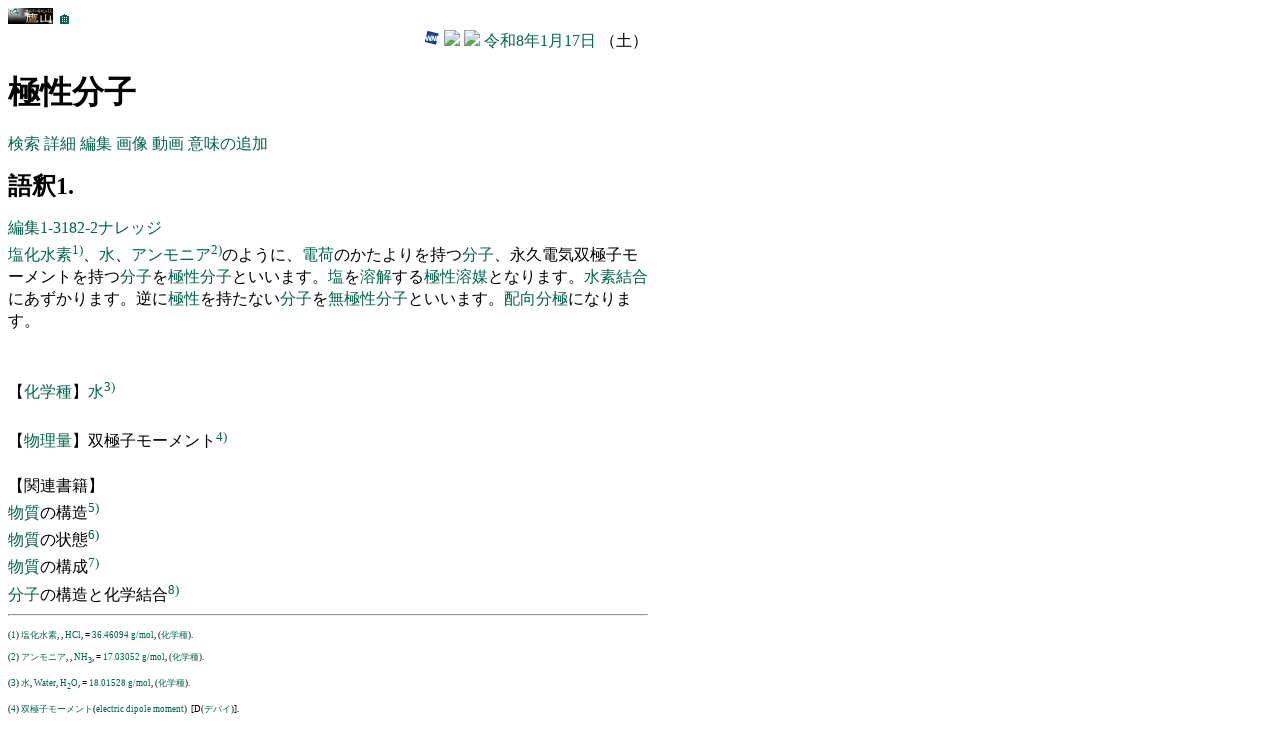

--- FILE ---
content_type: text/html
request_url: https://edu.yz.yamagata-u.ac.jp/developer/Asp/Youzan/@Keyword.asp?nKeywordID=3368
body_size: 5956
content:

<!DOCTYPE html>
<html>
<head>
<title>ℹ️極性分子</title>
<link href="https://edu.yz.yamagata-u.ac.jp/developer/css/edu.css" type="text/css" rel="stylesheet" />
<link rel="icon" type="image/vnd.microsoft.icon" href="https://edu.yz.yamagata-u.ac.jp/developer/favicon.ico" />
<link rel="shortcut icon" href="https://edu.yz.yamagata-u.ac.jp/.ico" type="image/vnd.microsoft.icon" />
<meta name="ROBOTS" content="NOARCHIVE">
<meta charset="utf-8" />
<meta name="viewport" content="width=device-width" initial-scale=1>
</head>
<body>


<section>

<a href="https://a.yamagata-u.ac.jp/amenity/splash.asp">
<img style="height:1em;width:auto;" src="https://a.yamagata-u.ac.jp/amenity/~host/yz/c1/youzan_banner8831.jpg" />
</a>
<a href="https://edu.yz.yamagata-u.ac.jp/developer/Asp/Index.asp">🏠</a>

<div style="text-align:right;">


<a target="_blank" href="https://weathernews.jp/onebox/tenki/yamagata/06202/">
<img style="height:1em;width:auto;" src="https://weathernews.jp/s/img/icon.svg" />
</a>
<a target="_blank" href="https://tenki.jp/forecast/2/9/3520/6202/1hour.html">
<img style="height:1em;width:auto;" src="https://tenki.jp/favicon.ico" />
</a>
<a target="_blank" href="https://calendar.google.com/calendar/">
<img style="height:1em;width:auto;" src="https://calendar.google.com/googlecalendar/images/favicons_2020q4/calendar_27.ico" />
</a>
<a href="https://edu.yz.yamagata-u.ac.jp/developer/Asp/Youzan/Physics/Calendar.asp">令和8年1月17日</a>
（土）
</div>



</section>

<h1>
極性分子
</h1>
<nav>
<a href="https://edu.yz.yamagata-u.ac.jp/developer/Asp/Youzan/Keyword_Index.asp">検索</a>
<a href="https://a.yamagata-u.ac.jp/amenity/Keyword/KeywordWeb.aspx?nKeywordID=3368">詳細</a>
<a href="https://edu.yz.yamagata-u.ac.jp/auth/Common/Asp/Youzan/@Keyword_Form.asp?nKeywordID=3368">編集</a>
<a target="_blank" href="https://www.google.co.jp/search?q=極性分子&tbm=isch">画像</a>
<a target="_blank" href="https://www.google.co.jp/search?q=極性分子&tbm=vid">動画</a>
<a href="https://edu.yz.yamagata-u.ac.jp/auth/Common/Asp/Youzan/KeywordNote_AddNew.asp?id=3368&Text=極性分子">意味の追加</a>
</nav>
<article>
<article><h2>語釈1.</h2><nav><a href='https://b.yamagata-u.ac.jp/amenity/InformationForm.aspx?dns=DSN%3DUnknown&table=tblKeywordNote&fnp=nKeywordNoteID&id=3213&fnt=szCaption&sz=szInfo&html=htmlInfo&key=szKeywords&url=https%3A%2F%2Fedu%2Eyz%2Eyamagata-u%2Eac%2Ejp%2Fdeveloper%2FAsp%2FYouzan%2F%40Keyword%2Easp%3FnKeywordID%3D3368'>編集1-3182-2<a href='Knowledge.asp?nKnowledgeID=0'>ナレッジ</a></a></nav><span title='読点で終わる文'></span><a href='/amenity/Keyword/KeywordWeb.aspx?nKeywordID=1082' title='一般語（※指定）'>塩化水素</a><span title='読点で終わる文'></span><a href='/amenity/electrochem/species/SpeciesWeb.aspx?nSpeciesID=549' title='テーブル名＝化学種，レコード番号＝549

文番号＝1，脚注番号＝1'><SUP>1)</SUP></a><span title='読点で終わる文'></span><span title='句点'>、</span><span title='読点で終わる文'></span><a href='/amenity/Keyword/KeywordWeb.aspx?nKeywordID=307' title='一般語（※指定）'>水</a><span title='読点で終わる文'></span><span title='句点'>、</span><span title='読点で終わる文'></span><a href='/amenity/Keyword/KeywordWeb.aspx?nKeywordID=1472' title='一般語（※指定）'>アンモニア</a><span title='読点で終わる文'></span><a href='/amenity/electrochem/species/SpeciesWeb.aspx?nSpeciesID=643' title='テーブル名＝化学種，レコード番号＝643

文番号＝1，脚注番号＝2'><SUP>2)</SUP></a><span title='読点で終わる文'>のように</span><span title='句点'>、</span><span title='読点で終わる文'></span><a href='/amenity/Keyword/KeywordWeb.aspx?nKeywordID=685' title='一般語（※指定）'>電荷</a><span title='名詞句'>のかたより</span><span title='格助詞（目的）'>を</span><span title='動詞句'>持つ</span><a href='/amenity/Keyword/KeywordWeb.aspx?nKeywordID=455' title='一般語（※指定）'>分子</a><span title='読点で終わる文'></span><span title='句点'>、</span><span title='読点で終わる文'>永久電気双極子</span><span title='カタカナ語'>モーメント</span><span title='読点で終わる文'></span><span title='格助詞（目的）'>を</span><span title='動詞句'>持つ</span><a href='/amenity/Keyword/KeywordWeb.aspx?nKeywordID=455' title='一般語（※指定）'>分子</a><span title='名詞句'></span><span title='格助詞（目的）'>を</span><span title='動詞句'></span><a href='/amenity/Keyword/KeywordWeb.aspx?nKeywordID=3459' title='一般語（※指定）'>極性</a><span title='読点で終わる文'></span><a href='/amenity/Keyword/KeywordWeb.aspx?nKeywordID=455' title='一般語（※指定）'>分子</a><span title='読点で終わる文'>といいます</span><span title='読点'>。</span><span title='読点で終わる文'></span><a href='/amenity/Keyword/KeywordWeb.aspx?nKeywordID=313' title='一般語（※指定）'>塩</a><span title='名詞句'></span><span title='格助詞（目的）'>を</span><span title='動詞句'></span><a href='/amenity/Keyword/KeywordWeb.aspx?nKeywordID=272' title='一般語（※指定）'>溶解</a><span title='読点で終わる文'>する</span><a href='/amenity/Keyword/KeywordWeb.aspx?nKeywordID=2276' title='一般語（※指定）'>極性溶媒</a><span title='読点で終わる文'>となります</span><span title='読点'>。</span><span title='読点で終わる文'></span><a href='/amenity/Keyword/KeywordWeb.aspx?nKeywordID=473' title='一般語（※指定）'>水素結合</a><span title='読点で終わる文'>にあずかります</span><span title='読点'>。</span><span title='読点で終わる文'>逆に</span><a href='/amenity/Keyword/KeywordWeb.aspx?nKeywordID=3459' title='一般語（※指定）'>極性</a><span title='名詞句'></span><span title='格助詞（目的）'>を</span><span title='動詞句'>持たない</span><a href='/amenity/Keyword/KeywordWeb.aspx?nKeywordID=455' title='一般語（※指定）'>分子</a><span title='名詞句'></span><span title='格助詞（目的）'>を</span><span title='動詞句'></span><a href='/amenity/Keyword/KeywordWeb.aspx?nKeywordID=3369' title='一般語（※指定）'>無極性分子</a><span title='読点で終わる文'>といいます</span><span title='読点'>。</span><span title='読点で終わる文'></span><a href='/amenity/Keyword/KeywordWeb.aspx?nKeywordID=7942' title='一般語（※指定）'>配向分極</a><span title='読点で終わる文'>になります</span><span title='読点'>。</span><span title='段落中'></span><BR><span title='段落中'></span><BR><span title='段落中'></span><BR><span title='段落中'></span><span title='開きカッコ'>【</span><a href='/amenity/Keyword/KeywordWeb.aspx?nKeywordID=817' title='一般語'>化学種</a><span title='閉じカッコ'>】</span><span title='段落中'></span><a href='/amenity/Keyword/KeywordWeb.aspx?nKeywordID=307' title='一般語（※指定）'>水</a><span title='段落中'></span><a href='/amenity/electrochem/species/SpeciesWeb.aspx?nSpeciesID=4' title='テーブル名＝化学種，レコード番号＝4

文番号＝1，脚注番号＝3'><SUP>3)</SUP></a><span title='段落中'></span><BR><span title='段落中'></span><BR><span title='段落中'></span><span title='開きカッコ'>【</span><a href='/amenity/Keyword/KeywordWeb.aspx?nKeywordID=155' title='一般語'>物理量</a><span title='閉じカッコ'>】</span><span title='段落中'>双極子</span><span title='カタカナ語'>モーメント</span><span title='段落中'></span><a href='/amenity/Electrochem/Quantity/QuantityWeb.aspx?nQuantityID=499' title='双極子モーメント(electric dipole moment) μ [デバイ].

文番号＝1，脚注番号＝4'><SUP>4)</SUP></a><span title='段落中'></span><BR><span title='段落中'></span><BR><span title='段落中'></span><span title='開きカッコ'>【</span><span title='段落中'>関連書籍</span><span title='閉じカッコ'>】</span><span title='段落中'></span><BR><a href='/amenity/Keyword/KeywordWeb.aspx?nKeywordID=143' title='一般語'>物質</a><span title='段落中'>の構造</span><a href='/amenity/Library/BookReviewWeb.aspx?nBookReviewID=939' title='物質の構造
実教出版,サイエンスビュー化学総合資料, 実教出版, (2005).

文番号＝1，脚注番号＝5'><SUP>5)</SUP></a><span title='段落中'></span><span title='空白文字'> </span><span title='段落中'></span><BR><a href='/amenity/Keyword/KeywordWeb.aspx?nKeywordID=143' title='一般語'>物質</a><span title='段落中'>の状態</span><a href='/amenity/Library/BookReviewWeb.aspx?nBookReviewID=943' title='物質の状態
佐野博敏、花房昭静,総合図説化学, 第一学習社, (1995).

文番号＝1，脚注番号＝6'><SUP>6)</SUP></a><span title='段落中'></span><BR><a href='/amenity/Keyword/KeywordWeb.aspx?nKeywordID=143' title='一般語'>物質</a><span title='段落中'>の構成</span><a href='/amenity/Library/BookReviewWeb.aspx?nBookReviewID=937' title='物質の構成
数研出版編集部,視覚でとらえるフォトサイエンス化学図録, 数研出版, (1998).

文番号＝1，脚注番号＝7'><SUP>7)</SUP></a><span title='段落中'></span><BR><span title='段落中'></span><a href='/amenity/Keyword/KeywordWeb.aspx?nKeywordID=455' title='一般語（※指定）'>分子</a><span title='段落中'>の構造と化学結合</span><a href='/amenity/Library/BookReviewWeb.aspx?nBookReviewID=1302' title='分子の構造と化学結合
井上 勝也 著,現代物理化学序説 改訂版, 培風館, (1981).

文番号＝1，脚注番号＝8'><SUP>8)</SUP></a><span title='段落中'></span><hr><div style='font-size:xx-small'>(<a href='/amenity/electrochem/species/SpeciesWeb.aspx?nSpeciesID=549'>1</a>)&nbsp<a href='/amenity/electrochem/species/SpeciesWeb.aspx?nSpeciesID=549'>塩化水素</a>,&nbsp<a href='/amenity/electrochem/species/SpeciesWeb.aspx?nSpeciesID=549'></a>,&nbsp<a href='/amenity/electrochem/species/SpeciesWeb.aspx?nSpeciesID=549'>HCl</a>, <a href='/amenity/Electrochem/Quantity/QuantityWeb.aspx?nQuantityID=135'></a> = <a href='/amenity/Electrochem/Unit/UnitWeb.aspx?nUnitID=118&xValue=36.46094'>36.46094 g/mol</a>, (<a href='/amenity/Electrochem/Species/SpeciesIndex.aspx'>化学種</a>).<br>(<a href='/amenity/electrochem/species/SpeciesWeb.aspx?nSpeciesID=643'>2</a>)&nbsp<a href='/amenity/electrochem/species/SpeciesWeb.aspx?nSpeciesID=643'>アンモニア</a>,&nbsp<a href='/amenity/electrochem/species/SpeciesWeb.aspx?nSpeciesID=643'></a>,&nbsp<a href='/amenity/electrochem/species/SpeciesWeb.aspx?nSpeciesID=643'>NH<SUB>3</SUB></a>, <a href='/amenity/Electrochem/Quantity/QuantityWeb.aspx?nQuantityID=135'></a> = <a href='/amenity/Electrochem/Unit/UnitWeb.aspx?nUnitID=118&xValue=17.03052'>17.03052 g/mol</a>, (<a href='/amenity/Electrochem/Species/SpeciesIndex.aspx'>化学種</a>).<br>(<a href='/amenity/electrochem/species/SpeciesWeb.aspx?nSpeciesID=4'>3</a>)&nbsp<a href='/amenity/electrochem/species/SpeciesWeb.aspx?nSpeciesID=4'>水</a>,&nbsp<a href='/amenity/electrochem/species/SpeciesWeb.aspx?nSpeciesID=4'>Water</a>,&nbsp<a href='/amenity/electrochem/species/SpeciesWeb.aspx?nSpeciesID=4'>H<SUB>2</SUB>O</a>, <a href='/amenity/Electrochem/Quantity/QuantityWeb.aspx?nQuantityID=135'></a> = <a href='/amenity/Electrochem/Unit/UnitWeb.aspx?nUnitID=118&xValue=18.01528'>18.01528 g/mol</a>, (<a href='/amenity/Electrochem/Species/SpeciesIndex.aspx'>化学種</a>).<br>(<a href='/amenity/Electrochem/Quantity/QuantityWeb.aspx?nQuantityID=499'>4</a>)&nbsp<a href='/amenity/Electrochem/Quantity/QuantityWeb.aspx?nQuantityID=499'>双極子モーメント</a>(<a href='/amenity/Electrochem/Quantity/QuantityWeb.aspx?nQuantityID=499'>electric dipole moment</a>)&nbsp;<a href='/amenity/Electrochem/Quantity/QuantityWeb.aspx?nQuantityID=499'></a><a href='/amenity/Electrochem/Quantity/QuantityWeb.aspx?nQuantityID=499'></a>&nbsp;[D(<a href='/amenity/Electrochem/Unit/UnitWeb.aspx?nUnitID=351'>デバイ</a>)].<br>(<a href='/amenity/Library/BookReviewWeb.aspx?nBookReviewID=939'>5</a>)&nbsp<a href='/amenity/Library/BookReviewWeb.aspx?nBookReviewID=0' title=''></a>&nbsp;&gt;&nbsp;<a href='/amenity/Library/BookReviewWeb.aspx?nBookReviewID=939'>物質の構造</a><br>実教出版, <I><a href='/amenity/Library/BookRequestWeb.aspx?nBookRequestID=105'>サイエンスビュー化学総合資料</a></I>, 実教出版, (<a href='/amenity/CalendarWeb.aspx?nYear=2005&nMonth=2&nDay=15'>2005</a>).<br>(<a href='/amenity/Library/BookReviewWeb.aspx?nBookReviewID=943'>6</a>)&nbsp<a href='/amenity/Library/BookReviewWeb.aspx?nBookReviewID=0' title=''></a>&nbsp;&gt;&nbsp;<a href='/amenity/Library/BookReviewWeb.aspx?nBookReviewID=943'>物質の状態</a><br>佐野博敏、花房昭静, <I><a href='/amenity/Library/BookRequestWeb.aspx?nBookRequestID=8'>総合図説化学</a></I>, 第一学習社, (<a href='/amenity/CalendarWeb.aspx?nYear=1995&nMonth=3&nDay=1'>1995</a>).<br>(<a href='/amenity/Library/BookReviewWeb.aspx?nBookReviewID=937'>7</a>)&nbsp<a href='/amenity/Library/BookReviewWeb.aspx?nBookReviewID=0' title=''></a>&nbsp;&gt;&nbsp;<a href='/amenity/Library/BookReviewWeb.aspx?nBookReviewID=937'>物質の構成</a><br>数研出版編集部, <I><a href='/amenity/Library/BookRequestWeb.aspx?nBookRequestID=1'>視覚でとらえるフォトサイエンス化学図録</a></I>, 数研出版, (<a href='/amenity/CalendarWeb.aspx?nYear=1998&nMonth=2&nDay=1'>1998</a>).<br>(<a href='/amenity/Library/BookReviewWeb.aspx?nBookReviewID=1302'>8</a>)&nbsp<a href='/amenity/Library/BookReviewWeb.aspx?nBookReviewID=0' title=''></a>&nbsp;&gt;&nbsp;<a href='/amenity/Library/BookReviewWeb.aspx?nBookReviewID=1302'>分子の構造と化学結合</a><br>井上 勝也 著, <I><a href='/amenity/Library/YuBooksWeb.aspx?nID=301567'>現代物理化学序説 改訂版</a></I>, 培風館, (<a href='/amenity/CalendarWeb.aspx?nYear=198&nMonth=1&nDay=1'>198</a>).<br></div><div>#<a href='https://edu.yz.yamagata-u.ac.jp/developer/Asp/Youzan/Laboratory/LaboNote/LaboNote_Index.asp?Text=水'>🗒️</a><a href='https://edu.yz.yamagata-u.ac.jp/developer/Asp/Youzan/Lecture/Lecture_Index.asp?Text=水'>👨‍🏫</a><a target='_bkank' href='https://edu.yz.yamagata-u.ac.jp/developer/Asp/Youzan/Keyword_Index.asp?Text=水'>水</a>#<a href='https://edu.yz.yamagata-u.ac.jp/developer/Asp/Youzan/Laboratory/LaboNote/LaboNote_Index.asp?Text=アンモニア'>🗒️</a><a href='https://edu.yz.yamagata-u.ac.jp/developer/Asp/Youzan/Lecture/Lecture_Index.asp?Text=アンモニア'>👨‍🏫</a><a target='_bkank' href='https://edu.yz.yamagata-u.ac.jp/developer/Asp/Youzan/Keyword_Index.asp?Text=アンモニア'>アンモニア</a>#<a href='https://edu.yz.yamagata-u.ac.jp/developer/Asp/Youzan/Laboratory/LaboNote/LaboNote_Index.asp?Text=電荷'>🗒️</a><a href='https://edu.yz.yamagata-u.ac.jp/developer/Asp/Youzan/Lecture/Lecture_Index.asp?Text=電荷'>👨‍🏫</a><a target='_bkank' href='https://edu.yz.yamagata-u.ac.jp/developer/Asp/Youzan/Keyword_Index.asp?Text=電荷'>電荷</a>#<a href='https://edu.yz.yamagata-u.ac.jp/developer/Asp/Youzan/Laboratory/LaboNote/LaboNote_Index.asp?Text=分子'>🗒️</a><a href='https://edu.yz.yamagata-u.ac.jp/developer/Asp/Youzan/Lecture/Lecture_Index.asp?Text=分子'>👨‍🏫</a><a target='_bkank' href='https://edu.yz.yamagata-u.ac.jp/developer/Asp/Youzan/Keyword_Index.asp?Text=分子'>分子</a>#<a href='https://edu.yz.yamagata-u.ac.jp/developer/Asp/Youzan/Laboratory/LaboNote/LaboNote_Index.asp?Text=塩化水素'>🗒️</a><a href='https://edu.yz.yamagata-u.ac.jp/developer/Asp/Youzan/Lecture/Lecture_Index.asp?Text=塩化水素'>👨‍🏫</a><a target='_bkank' href='https://edu.yz.yamagata-u.ac.jp/developer/Asp/Youzan/Keyword_Index.asp?Text=塩化水素'>塩化水素</a>#<a href='https://edu.yz.yamagata-u.ac.jp/developer/Asp/Youzan/Laboratory/LaboNote/LaboNote_Index.asp?Text=無極性分子'>🗒️</a><a href='https://edu.yz.yamagata-u.ac.jp/developer/Asp/Youzan/Lecture/Lecture_Index.asp?Text=無極性分子'>👨‍🏫</a><a target='_bkank' href='https://edu.yz.yamagata-u.ac.jp/developer/Asp/Youzan/Keyword_Index.asp?Text=無極性分子'>無極性分子</a>#<a href='https://edu.yz.yamagata-u.ac.jp/developer/Asp/Youzan/Laboratory/LaboNote/LaboNote_Index.asp?Text=溶解'>🗒️</a><a href='https://edu.yz.yamagata-u.ac.jp/developer/Asp/Youzan/Lecture/Lecture_Index.asp?Text=溶解'>👨‍🏫</a><a target='_bkank' href='https://edu.yz.yamagata-u.ac.jp/developer/Asp/Youzan/Keyword_Index.asp?Text=溶解'>溶解</a>#<a href='https://edu.yz.yamagata-u.ac.jp/developer/Asp/Youzan/Laboratory/LaboNote/LaboNote_Index.asp?Text=極性溶媒'>🗒️</a><a href='https://edu.yz.yamagata-u.ac.jp/developer/Asp/Youzan/Lecture/Lecture_Index.asp?Text=極性溶媒'>👨‍🏫</a><a target='_bkank' href='https://edu.yz.yamagata-u.ac.jp/developer/Asp/Youzan/Keyword_Index.asp?Text=極性溶媒'>極性溶媒</a>#<a href='https://edu.yz.yamagata-u.ac.jp/developer/Asp/Youzan/Laboratory/LaboNote/LaboNote_Index.asp?Text=水素結合'>🗒️</a><a href='https://edu.yz.yamagata-u.ac.jp/developer/Asp/Youzan/Lecture/Lecture_Index.asp?Text=水素結合'>👨‍🏫</a><a target='_bkank' href='https://edu.yz.yamagata-u.ac.jp/developer/Asp/Youzan/Keyword_Index.asp?Text=水素結合'>水素結合</a>#<a href='https://edu.yz.yamagata-u.ac.jp/developer/Asp/Youzan/Laboratory/LaboNote/LaboNote_Index.asp?Text=塩'>🗒️</a><a href='https://edu.yz.yamagata-u.ac.jp/developer/Asp/Youzan/Lecture/Lecture_Index.asp?Text=塩'>👨‍🏫</a><a target='_bkank' href='https://edu.yz.yamagata-u.ac.jp/developer/Asp/Youzan/Keyword_Index.asp?Text=塩'>塩</a>#<a href='https://edu.yz.yamagata-u.ac.jp/developer/Asp/Youzan/Laboratory/LaboNote/LaboNote_Index.asp?Text=極性'>🗒️</a><a href='https://edu.yz.yamagata-u.ac.jp/developer/Asp/Youzan/Lecture/Lecture_Index.asp?Text=極性'>👨‍🏫</a><a target='_bkank' href='https://edu.yz.yamagata-u.ac.jp/developer/Asp/Youzan/Keyword_Index.asp?Text=極性'>極性</a>#<a href='https://edu.yz.yamagata-u.ac.jp/developer/Asp/Youzan/Laboratory/LaboNote/LaboNote_Index.asp?Text=配向分極'>🗒️</a><a href='https://edu.yz.yamagata-u.ac.jp/developer/Asp/Youzan/Lecture/Lecture_Index.asp?Text=配向分極'>👨‍🏫</a><a target='_bkank' href='https://edu.yz.yamagata-u.ac.jp/developer/Asp/Youzan/Keyword_Index.asp?Text=配向分極'>配向分極</a></div><div></div></article>
</article>
</div>


<hr/>
<!--　≪≪≪≪≪　■■　■■　≫≫≫≫≫　-->

<div id='page00'style='text-align:right;'>
<nav style="margin:1em;">
<a href="#end">🔚</a>
<a href="#top">🔝</a>
<a href="#refercneces">📖</a>
</nav>
<nav>
<a href="https://edu.yz.yamagata-u.ac.jp/developer/Asp/Youzan/@Keyword.asp#page-1"><span style="color:#00664d;">◀</span></a>
<a href="https://edu.yz.yamagata-u.ac.jp/developer/Asp/Youzan/@Keyword.asp#page-1">戻る</a>
<a href="https://edu.yz.yamagata-u.ac.jp/developer/Asp/Youzan/@Keyword.asp#page00">
00
</a>
<a href="https://edu.yz.yamagata-u.ac.jp/developer/Asp/Youzan/@Keyword.asp#page01">進む</a>
<a href="https://edu.yz.yamagata-u.ac.jp/developer/Asp/Youzan/@Keyword.asp#page01"><span style="color:#00664d;">▶</span></a>
</nav>

</div>


<hr/>
<!--　≪≪≪≪≪　■■　■■　≫≫≫≫≫　-->

<div id='page01'style='text-align:right;'>
<nav style="margin:1em;">
<a href="#end">🔚</a>
<a href="#top">🔝</a>
<a href="#refercneces">📖</a>
</nav>
<nav>
<a href="https://edu.yz.yamagata-u.ac.jp/developer/Asp/Youzan/@Keyword.asp#page00"><span style="color:#00664d;">◀</span></a>
<a href="https://edu.yz.yamagata-u.ac.jp/developer/Asp/Youzan/@Keyword.asp#page00">戻る</a>
<a href="https://edu.yz.yamagata-u.ac.jp/developer/Asp/Youzan/@Keyword.asp#page01">
01
</a>
<a href="https://edu.yz.yamagata-u.ac.jp/developer/Asp/Youzan/@Keyword.asp#page02">進む</a>
<a href="https://edu.yz.yamagata-u.ac.jp/developer/Asp/Youzan/@Keyword.asp#page02"><span style="color:#00664d;">▶</span></a>
</nav>

</div>


<div id="refercneces">
<h2>
<a href="https://edu.yz.yamagata-u.ac.jp/developer/Asp/Youzan/@Lecture.asp?nLectureID=4518">◇</a>
<a href="https://edu.yz.yamagata-u.ac.jp/Public/54299/Common/Paper/References/References.asp#refercneces">参考文献</a>
</h2>
<nav>
<a target="_blank" href="https://edu.yz.yamagata-u.ac.jp/developer/Asp/Youzan/Reference/Book/Book_Index.asp">書籍</a>
<a target="_blank" href="https://edu.yz.yamagata-u.ac.jp/developer/Asp/Youzan/Reference/Paper/PaperReview_Index.asp">雑誌</a>
<a target="_blank" href="https://edu.yz.yamagata-u.ac.jp/developer/Asp/Youzan/Reference/Url/UrlReview_Index.asp">URL</a>
<a target="_blank" href="https://edu.yz.yamagata-u.ac.jp/developer/Asp/Youzan/Academic/Meeting_Index.asp#refercneces">講演要旨</a>
<a target="_blank" href="https://edu.yz.yamagata-u.ac.jp/developer/Asp/Youzan/Reference/ImageUrl/ImageUrl_Index.asp#refercneces">画像</a>
<a target="_blank" href="https://edu.yz.yamagata-u.ac.jp/developer/Asp/Youzan/Laboratory/GeneralFigure/GeneralFigure_Index.asp#refercneces">図</a>
<a target="_blank" href="https://edu.yz.yamagata-u.ac.jp/developer/Asp/Youzan/Laboratory/GeneralTable/GeneralTable_Index.asp#refercneces">表</a>
</nav>
</div>

<ul style="list-style-type: none">
<li id=><a href='#'>1</a>.&nbsp;<a target='_blank' href='https://edu.yz.yamagata-u.ac.jp/developer/Asp/Youzan/@BookReview.asp?nBookReviewID=937'>📖,,視覚でとらえるフォトサイエンス化学図録,001.物質の構成</a></li>
</ul>


<section>
<hr/>
<img src="https://api.qrserver.com/v1/create-qr-code/?size=150×150&data=https://edu.yz.yamagata-u.ac.jp/developer/Asp/Youzan/@Keyword.asp?nKeywordID=3368" alt="QRコード" style="width:15em;height=15em;" />
<div>
<a href="https://edu.yz.yamagata-u.ac.jp/<wbr />developer/<wbr />Asp/<wbr />Youzan/<wbr />@Keyword.asp?nKeywordID=3368">
https://edu.yz.yamagata-u.ac.jp/<wbr />developer/<wbr />Asp/<wbr />Youzan/<wbr />@Keyword.asp?nKeywordID=3368
</a>
</div>
<div>
名称：
<a terget="_blank" href="https://edu.yz.yamagata-u.ac.jp/yzcsc/Manual/Service/EducationalWebsite.asp">
教育用公開ウェブサービス
</a>
</div>
<div>
URL：
<a terget="_blank" href="https://edu.yz.yamagata-u.ac.jp/">
🔗
</a>
<a terget="_blank" href="https://edu.yz.yamagata-u.ac.jp/">
https://edu.yz.yamagata-u.ac.jp/
</a>
</div>
<div>
<a terget="_blank" href="https://www.yamagata-u.ac.jp/jp/university/open/privacy/hp/">
管理運用
</a>
：
<a terget="_blank" href="https://www.yamagata-u.ac.jp/">
山形大学
</a>
<a terget="_blank" href="https://yzcsc.yz.yamagata-u.ac.jp/">
学術情報基盤センター
</a>
</div>
</section>


<section>
<hr/>
<!--
🎃🎃🎃🎃🎃🎃🎃🎃🎃🎃
-->
🎄🎂🌃🕯🎉
<a href="https://edu.yz.yamagata-u.ac.jp/Public/54299/Common/Drawing/logo.asp">
<img style="height:2em;width:auto;" src="https://edu.yz.yamagata-u.ac.jp/Public/54299/Common/Drawing/YU-symbolmark.png" />
</a>
<div>
名称：
<a href="https://amenity.yz.yamagata-u.ac.jp/">サイバーキャンパス「鷹山」</a>
</div>
<div>
URL:
🔗
<a target="_blank" href="https://amenity.yz.yamagata-u.ac.jp/">
http://amenity.yz.yamagata-u.ac.jp/
</a>
</div>
<div>
<a target="_blank" href="https://www.yamagata-u.ac.jp/jp/university/open/privacy/hp/">
管理運用
</a>
：
<a target="_blank" href="https://www.yamagata-u.ac.jp/jp/">山形大学</a>
<a target="_blank" href="https://amenity.yz.yamagata-u.ac.jp/">データベースアメニティ研究会</a>
</div>

<address>
<div>
<a href="https://www.post.japanpost.jp/cgi-zip/zipcode.php?zip=992&x=94&y=17">〒992-8510</a>
<a href="https://www.pref.yamagata.jp/">山形県</a><a href="http://www.city.yonezawa.yamagata.jp/">米沢市</a>城南4丁目3-16<wbr/>
</div>
</address>
</section>
<section>
<hr/>
Copyright&nbsp;&copy;1996-
<a href="https://edu.yz.yamagata-u.ac.jp/developer/Asp/Youzan/Physics/Calendar.asp">2026</a>&nbsp;<a tareget=_blank" href="http://amenity.yz.yamagata-u.ac.jp/">Databese Amenity Laboratory</a> of 
<a tareget=_blank" href="http://www.yamagata-u.ac.jp/kenkyu/virtual/virtual-index.html">Virtual Research Institute</a>,
&nbsp;<a tareget=_blank" href="http://www.yamagata-u.ac.jp/">Yamagata University</a> All Rights Reserved.
</section>


</body>
</html>

